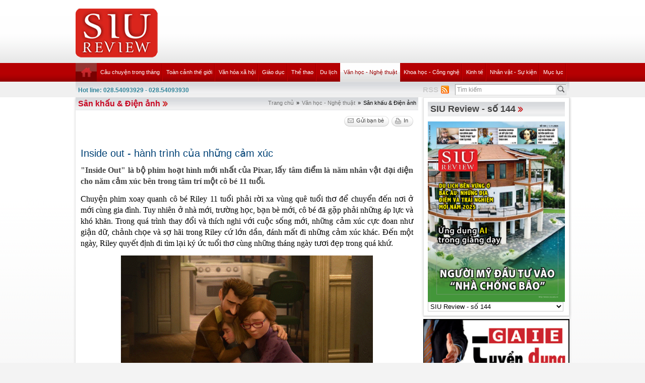

--- FILE ---
content_type: text/html; charset=utf-8
request_url: https://review.siu.edu.vn/san-khau-dien-anh/inside-out-hanh-trinh-cua-nhung-cam-xuc/334/3442
body_size: 69539
content:


<!DOCTYPE html PUBLIC "-//W3C//DTD XHTML 1.0 Transitional//EN" "http://www.w3.org/TR/xhtml1/DTD/xhtml1-transitional.dtd">

<html xmlns="http://www.w3.org/1999/xhtml">
<head id="ctl00_Head1"><title>
	Inside out - hành trình của những cảm xúc
</title><meta name="description" content="&lt;div style=&quot;text-align: justify;&quot;>&quot;Inside Out&quot; là bộ phim hoạt hình mới nhất của Pixar, lấy tâm điểm là năm nhân vật đại diện cho năm cảm xúc bên" /><meta name="keywords" content="SIU REVIEW , the thao, giao duc, the gioi phang, du lich" />
    
    <script type="text/javascript" src="https://ajax.googleapis.com/ajax/libs/jquery/1.7/jquery.min.js"></script>
    
   <!--  <script src="http://player.longtailvideo.com/jwplayer.js" type="text/javascript"></script> -->
    <script src="/Scripts/jcarousellite_1.0.1.js" type="text/javascript"></script>
    <script src="/Scripts/jquery.cycle.all.js" type="text/javascript"></script>
    <script src="/Scripts/jwplayer.js" type="text/javascript"></script>
    <script type="text/javascript" src="/Scripts/GBNews4.js"></script>
    <!--[if IE]>
	<link rel="stylesheet" type="text/css" href="../../../App_Themes/ie.css" media="all" />
	<![endif]-->
	
    <script type="text/javascript">
        var _gaq = _gaq || [];
        _gaq.push(['_setAccount', 'UA-30999372-11']);
        _gaq.push(['_trackPageview']);

        (function () {
            var ga = document.createElement('script'); ga.type = 'text/javascript'; ga.async = true;
            ga.src = ('https:' == document.location.protocol ? 'https://ssl' : 'http://www') + '.google-analytics.com/ga.js';
            var s = document.getElementsByTagName('script')[0]; s.parentNode.insertBefore(ga, s);
        })();

</script> 


   
<link href="../../../App_Themes/Default/custom.css" type="text/css" rel="stylesheet" /><link href="../../../App_Themes/Default/default.css" type="text/css" rel="stylesheet" /><link href="../../../App_Themes/Default/fixcss.css" type="text/css" rel="stylesheet" /><link href="/Telerik.Web.UI.WebResource.axd?compress=1&amp;_TSM_CombinedScripts_=%3b%3bTelerik.Web.UI%2c+Version%3d2012.1.215.40%2c+Culture%3dneutral%2c+PublicKeyToken%3d121fae78165ba3d4%3avi-VN%3ab29b07e8-2c1e-44e5-9e1b-59bb6459fb01%3a92753c09%3a45085116" type="text/css" rel="stylesheet" /></head>
<body class="canhcam">
    <form name="aspnetForm" method="post" action="./3442" id="aspnetForm">
<div>
<input type="hidden" name="ctl00_RadStyleSheetManager1_TSSM" id="ctl00_RadStyleSheetManager1_TSSM" value="" />
<input type="hidden" name="ctl00_RadScriptManager1_TSM" id="ctl00_RadScriptManager1_TSM" value="" />
<input type="hidden" name="__EVENTTARGET" id="__EVENTTARGET" value="" />
<input type="hidden" name="__EVENTARGUMENT" id="__EVENTARGUMENT" value="" />
<input type="hidden" name="__LASTFOCUS" id="__LASTFOCUS" value="" />
<input type="hidden" name="__VIEWSTATE" id="__VIEWSTATE" value="/[base64]/[base64]/[base64]/biBt4buZdCBuZ8OgeSwgUmlsZXkgcXV54bq/[base64]/[base64]/[base64]/[base64]/[base64]/[base64]" />
</div>

<script type="text/javascript">
//<![CDATA[
var theForm = document.forms['aspnetForm'];
if (!theForm) {
    theForm = document.aspnetForm;
}
function __doPostBack(eventTarget, eventArgument) {
    if (!theForm.onsubmit || (theForm.onsubmit() != false)) {
        theForm.__EVENTTARGET.value = eventTarget;
        theForm.__EVENTARGUMENT.value = eventArgument;
        theForm.submit();
    }
}
//]]>
</script>


<script src="/WebResource.axd?d=wzFDyWfRprHT_gaD9lnlKmV1SaqPeVwbAy0-EGhVqDcjpOxA51qgganhz89sIInTfKgzE4zhI-i6L3fXFlpbI5kuol2rIYOMKvjKxH0BFL81&amp;t=638286331360000000" type="text/javascript"></script>

<script language="Javascript" type="text/javascript"><!--
function ANP_goToPage(boxEl){if(boxEl!=null){var pi;if(boxEl.tagName=="SELECT"){pi=boxEl.options[boxEl.selectedIndex].value;}else{pi=boxEl.value;}location.href="3442?page="+pi+"";}}
function ANP_checkInput(bid,mv){var el=document.getElementById(bid);var r=new RegExp("^\\s*(\\d+)\\s*$");
if(r.test(el.value)){if(RegExp.$1<1||RegExp.$1>mv){alert("Page index out of range!");el.focus();el.select();return false;}
return true;}alert("Invalid page index!");el.focus();el.select();return false;}
function ANP_keydown(e,btnId){
var kcode;
if(window.event){kcode=e.keyCode;}
else if(e.which){kcode=e.which;}
var validKey=(kcode==8||kcode==46||kcode==37||kcode==39||(kcode>=48&&kcode<=57)||(kcode>=96&&kcode<=105));
if(!validKey){
if(kcode==13) document.getElementById(btnId).click();
if(e.preventDefault) e.preventDefault();else{event.returnValue=false};
}
}
--></script>
<script src="/Telerik.Web.UI.WebResource.axd?_TSM_HiddenField_=ctl00_RadScriptManager1_TSM&amp;compress=1&amp;_TSM_CombinedScripts_=%3b%3bSystem.Web.Extensions%2c+Version%3d4.0.0.0%2c+Culture%3dneutral%2c+PublicKeyToken%3d31bf3856ad364e35%3avi-VN%3ad20f15a2-81e5-4f24-80b9-9fe501a4ce09%3aea597d4b%3ab25378d2%3bTelerik.Web.UI%2c+Version%3d2012.1.215.40%2c+Culture%3dneutral%2c+PublicKeyToken%3d121fae78165ba3d4%3avi-VN%3ab29b07e8-2c1e-44e5-9e1b-59bb6459fb01%3a16e4e7cd%3a874f8ea2%3af7645509%3a24ee1bba%3a19620875%3af46195d3%3a490a9d4e%3abd8f85e4%3aed16cbdc" type="text/javascript"></script>
<script type="text/javascript">
//<![CDATA[
if (typeof(Sys) === 'undefined') throw new Error('ASP.NET Ajax client-side framework failed to load.');
//]]>
</script>

<div>

	<input type="hidden" name="__VIEWSTATEGENERATOR" id="__VIEWSTATEGENERATOR" value="2173C2F0" />
	<input type="hidden" name="__PREVIOUSPAGE" id="__PREVIOUSPAGE" value="D9lvNFaEz6DQcfWSPNHhIrQCaNv_npRysQts6P1cHuIJYgMVVf_q9QRcEk7AdI3BcNcj5JoMGuQp1OBCpZuXYtUGEIFjQ0AUE4EJ8pWXMKuqI5jfN7gkQtFcdzqq0mfsLz2BFV3MgMNvhUvrzojdYR1968cf2ak228KffYLyjQ41" />
	<input type="hidden" name="__EVENTVALIDATION" id="__EVENTVALIDATION" value="/wEdAJYB8kZkeYbNjms92TW5dfH+cq6iEysdyZC/TMGcZnoNSc5xmQX8ibC0uy+Ke0KpM7L438Deb+CyDn1Ojv/JuJaqWBnzXVGe/fVr16P9+68lro0EVExto+CVjKJMKqDLY+UfJl+vR0r7bMXn21hnFunxnXmNYYdwD/1pHYHJVRSXps9G2UapXnb9sW6ES6/Wpxg1Ur+AUxhTQXnH3ljMiJytJfWkcw0wP4FUBuAAxcS0uaL6grChjWQfNWKbYjYOiBkXxvsQH6THPASKIPv7hFY+CYeDmIwhSka0SS87ruSy7tKSc7uWyZy1EwDLFd8CAQBO+QjjQUY5aGcUrUztIC4cqGzkBvmf+pSJIcSvlUohINhK/4JVb1oDEoG2ympdy+b5NoQqPDcpXD5/0iJXsrv5d9x/m6Mcs+2kIBtwx8s5/+6G6qiAWDlM171w81F/yR/KgdqKGdGhEkQp4Lu/0ntmABFJuzhwLA8chUHf7Vdl0Yk6sf6kGUW/vXUghJhVlu6S7HOrS7qB5XEBgSKtOSvIsGO4iHO86Rm9w1c4IlcXwIUlI61uFsvyPyRH4mhsJTUv3pbzNZdeDg9fMiBcNVW5Y+n7gVsjEB5xQLglepRdFsiQFKKNJRgqtkGc3YB4vrJo4NYz6Ze0higWX8eHjpAZWqZx81xAYhXNBB7eKEfjF1iW/SQUrXAkz4em53k8kCq7GjTnNQIIzyAZtBu0Y15RJG/qM44drSqTaGvb+MB0VCqcQToZOfQ4QpJn1A8K4UsTuJDKx9kqbCQ0FJ17nybTm57F8NKJT0e8NWmDYYM14Ql3DYoMRf59vJ0jAEW9nTJQM2qR7LcOVJnyu1qIPjhdQxX76AYsZwVJsA+U3wV96aQVereoUbPBPXtA0oFMvNqFd2o/DiCdtaD8vUfz1iWMLpDT4UuNeApO9The14bJJisbNsg9SPitb4yY/Z7ySJDdRIpzHqIpOtSRsXOfYXI4M4z/TW680viMQt77qa9eNavH6NiziydK+PuHkspG60Nd8ySn2FFUP1Pv9eNygVkkv1PWGz6KhypqZbGI4D/i35nhrk0Y/VMi4hXqiKgkZFImT1AsI4sx6S3mYD3WAe2b/[base64]/Xr4NN/oAaLKv6AavZVi2Ilx31aWGdsQr8cCUgNAJG8wAELDanQjkZAAeoGTmR7WUqMG/1mrrutFg0hOIDgPGA+K+6A3XhDyXoUgi20lBVU6L2WJeSIM0JucJRM8EWQZBiEAjTSqQ+ADIS/ZbYi2/cxU2O4I15YI+iK+/[base64]/96YeOodcJLXTtnBfQQOVhKLeAfSExw8EBKSPeVM+wzk4JVz6tmysgXe2AUOfp5nzkT3PTubcHj8/KsRZ1sVVHnSQgt9vtzC1989H56HdAAbNnzwG3BVxyRc6Yeo9mzn9rxhFz2Z3E1+pZGTkGpkbAYKtPam2nkc2xr3coC7Ak2JYs3xaDIyQSYNAbulXh92qX2kiBox+MgZDE4Spyo68BdbmsIQI5vyDLzx8RqLAgMNt+iLCeRY+/pTgnNy9Hdcy0op8b2y55xmGyEt1X5GucZrFjGdVX2x3vGrkKnR+CkgOhbGJLK+A39RXsiGtsdl7x+di1GzJ0t4GImo7qdbSB01cYlGwcbXcqpk0atULLvgE5DXuf9Jta+vV5ospbDwbTuHv2JeGjKzA/skM5VZjR3R6NkBJUPnLYPRM0Ogc+1mMFVOueOa93K3Dojy311dGRMUCwwFmDsGPZutkIy2fXICk+DnNYii8UgmtPdwFKJzEfK/jV/vwMVy/P+mFiXuqiVqNAWQkBAGF6LcfGoigiKjKrJ+TR18ow9+NjmXdky4rcd3z0WwmeAvoqQ2AUEAgTOwNN7zeW02w7zgGx9TnulzNr8CO+ovZSH6Pp7gsM18rxL76LrmQ1sjlpjVsUT5EPynYgnraAnPSWzKEIJDN6Ud8Hn9CzosDjKBF6vscwSalBmTgFPaPUSZUX/sk5x2lesmxdgIPvx7os6trsTfK6P2T/3m4tWX9Nnm7VY0umts17ZlThAMJSrc7XDNqD+PH5Ic/Hi/zTi38/2yjMZwGTOriUaMVKeTKiDfC0H+TGr024YDQ/dIjaM/8/r8E49w1lY2Me735SMDLmKWAucrQ9hgTksHwMr/tQbrlq7di329k0spSvMPHIDzMQ/xRMIRjzGFD+959PPDdLLXnR+g53JMDXFJkSqddYcjwMxZUg5RIIBua4Bwn6f/8Yyl+cdGirNNztsuhMIMnumiPO/ncAa26OqUzQMpkOKBpLpQVPqJtrwP8EKWMZVSGjlYK6Va2zonufSUbXJ6HesVewg/iUgWWLHpGYdmiZY0XfSxgRNDLEblEaIYt0RDiLcbmFP8XsIE3XU5p9WvjxnlJTGGM+VXuOXZ7zcNLhYmAY/gMCo1besTY1lPGn6B7dgqFmWPAgfYAH1ugTMFxftkZ4NuWLRpKCMRib/1Gu+8Fa+UeH/AxXHJSe8NzC6C+xKVV0gUyMF1+6DDe2W89LuglUUTsEVvByMTGgKrczmyctKy6DbqXO9DSAmT9hqL03orA6ZTmyRf/WRRY10nrVPjOQy136f47O0wslAU+m3CZFrxXIWVlu0ntBV03X1f0Vz1sl6DSJjjXFDLM6L2nTWRDYd4ZvhU+3aG18zKLJueK93caRDFhWWuDBRZ4v3CJMRgdOWxUieSbkV4PUlyMoJC2gZq1S/IHUqm0bKiGIhy9xh3UuhaAXbBzSJ/yYvEjTnN6qnArkFI9KBfIuAEzikHpMQfiP2E/Bq0youZFVnbwHY=" />
</div>
    
    <script type="text/javascript">
//<![CDATA[
Sys.WebForms.PageRequestManager._initialize('ctl00$RadScriptManager1', 'aspnetForm', ['tctl00$cntMain$RightModule1$Survey1$ctl00$cntMain$RightModule1$Survey1$rdjUpdatePanel',''], [], [], 90, 'ctl00');
//]]>
</script>

    <div class="ie6">
        <!-- #header.clearfix -->
        <div id="header" class="clearfix">
            <div class="container_28">
                <div class="grid_5 alpha">
                    <h1 class="logo">
                        <a href='/vi-VN'><img src="/images/deffiles/viLogo.png" border="0" alt=""  width='163' /></a>
                    </h1>
                </div>
                <div class="grid_23 right omega">
                    <?xml version="1.0" encoding="utf-8"?>
<div id="home-slider" class="tr-ads">
</div>
                </div>
            </div>
        </div>
        <!-- /#header.clearfix -->
        <!-- #main-nav.clearfix -->
        <div class="nava-box">
            <?xml version="1.0" encoding="utf-8"?>
<div id="main-nav" class="clearfix">
  <div class="container_28">
    <ul class="mainmenu nojs">
      <li>
        <a class="" href="/vi-vn/default.aspx">
          <img src="/App_Themes/Default/images/home.png" alt="home" />
        </a>
      </li>
      <li>
        <a class="topItem" target="_self" href="/cau-chuyen-trong-thang/240">Câu chuyện trong tháng</a>
      </li>
      <li>
        <a class="topItem" target="_self" href="/toan-canh-the-gioi/241">Toàn cảnh thế giới</a>
        <ul class="submenu cf">
          <li>
            <a class="topItem" target="_self" href="/toan-canh-the-gioi/332">Toàn cảnh thế giới</a>
          </li>
          <li>
            <a class="topItem" target="_self" href="/toan-canh-viet-nam/331">Toàn cảnh Việt Nam</a>
          </li>
        </ul>
      </li>
      <li>
        <a class="topItem" target="_self" href="/van-hoa-xa-hoi/242">Văn hóa xã hội</a>
        <ul class="submenu cf">
          <li>
            <a class="topItem" target="_self" href="/sac-dep/453">Sắc đẹp</a>
          </li>
          <li>
            <a class="topItem" target="_self" href="/suc-khoe-thuc-pham/329">Sức khỏe - Thực phẩm</a>
          </li>
          <li>
            <a class="topItem" target="_self" href="/thoi-trang/327">Thời trang</a>
          </li>
        </ul>
      </li>
      <li>
        <a class="topItem" target="_self" href="/giao-duc/243">Giáo dục</a>
        <ul class="submenu cf">
          <li>
            <a class="topItem" target="_self" href="/giao-duc-tieu-hoc/271">Giáo dục tiểu học</a>
          </li>
          <li>
            <a class="topItem" target="_self" href="/giao-duc-trung-hoc/270">Giáo dục trung học</a>
          </li>
          <li>
            <a class="topItem" target="_self" href="/giao-duc-dai-hoc/269">Giáo dục đại học</a>
          </li>
          <li>
            <a class="topItem" target="_self" href="/giao-duc/468">Giáo dục</a>
          </li>
          <li>
            <a class="topItem" target="_self" href="/giao-duc-tich-hop-theo-chu-de/467">Giáo dục tích hợp theo chủ đề</a>
          </li>
        </ul>
      </li>
      <li>
        <a class="topItem" target="_self" href="/the-thao/252">Thể thao</a>
        <ul class="submenu cf">
          <li>
            <a class="topItem" target="_self" href="/ngoi-sao-the-thao/254">Ngôi sao thể thao</a>
          </li>
          <li>
            <a class="topItem" target="_self" href="/su-kien-the-thao/253">Sự kiện thể thao</a>
          </li>
        </ul>
      </li>
      <li>
        <a class="topItem" target="_self" href="/du-lich/244">Du lịch</a>
        <ul class="submenu cf">
          <li>
            <a class="topItem" target="_self" href="/diem-den-du-lich/343">Điểm đến du lịch</a>
          </li>
          <li>
            <a class="topItem" target="_self" href="/di-san/266">Di sản</a>
          </li>
        </ul>
      </li>
      <li>
        <a class="&#xA;              topItem  active&#xA;            " target="_self" href="/van-hoc-nghe-thuat/245">Văn học - Nghệ thuật</a>
        <ul class="submenu cf">
          <li>
            <a class="topItem" target="_self" href="/my-thuat-kien-truc/333">Mỹ thuật (kiến trúc)</a>
          </li>
          <li>
            <a class="&#xA;              topItem  active&#xA;            " target="_self" href="/san-khau-dien-anh/334">Sân khấu &amp; Điện ảnh</a>
          </li>
          <li>
            <a class="topItem" target="_self" href="/am-nhac/335">Âm nhạc</a>
          </li>
          <li>
            <a class="topItem" target="_self" href="/truyen-ngan/336">Truyện ngắn</a>
          </li>
          <li>
            <a class="topItem" target="_self" href="/but-ky/466">Bút ký</a>
          </li>
        </ul>
      </li>
      <li>
        <a class="topItem" target="_self" href="/khoa-hoc-cong-nghe/246">Khoa học - Công nghệ</a>
        <ul class="submenu cf">
          <li>
            <a class="topItem" target="_self" href="/hi-tech/349">Hi-Tech</a>
          </li>
          <li>
            <a class="topItem" target="_self" href="/khoa-hoc-cong-nghe-viet-nam/338">Khoa học &amp; Công nghệ Việt Nam</a>
          </li>
          <li>
            <a class="topItem" target="_self" href="/khoa-hoc-cong-nghe-the-gioi/337">Khoa học &amp; Công nghệ thế giới</a>
          </li>
        </ul>
      </li>
      <li>
        <a class="topItem" target="_self" href="/kinh-te/247">Kinh tế</a>
        <ul class="submenu cf">
          <li>
            <a class="topItem" target="_self" href="/chung-khoan-bat-dong-san/341">Chứng khoán – Bất động sản</a>
          </li>
          <li>
            <a class="topItem" target="_self" href="/tai-chinh-thuong-mai/340">Tài chính - Thương mại</a>
          </li>
          <li>
            <a class="topItem" target="_self" href="/nhung-van-de-kinh-te/339">Những vấn đề kinh tế</a>
          </li>
        </ul>
      </li>
      <li>
        <a class="topItem" target="_self" href="/nhan-vat-su-kien/248">Nhân vật - Sự kiện</a>
      </li>
      <li class="lastli">
        <a class="topItem" target="_self" href="/muc-luc/330">Mục lục</a>
      </li>
    </ul>
    <div class="clear">
    </div>
  </div>
</div>
            <!-- /#main-nav.clearfix -->
            <div class="bottom-nav clearfix">
                <div id="subnava-content">
                </div>
                 <div class="container_28">
                    <div id="ctl00_LiteSearch1_pnlSearch" class="hotline-wrap" onkeypress="javascript:return WebForm_FireDefaultButton(event, &#39;ctl00_LiteSearch1_btSearch&#39;)">
	
    <span style="color: #31859b;"><strong>Hot line: 028.54093929 - 028.54093930</strong></span>
    <div class="right text-right" style="margin-top: -4px; *margin-top: -20px; padding: 0px">
       
           
        <div class="search-box right">
            <input name="ctl00$LiteSearch1$txtKeyword" type="text" value="Tìm kiếm" id="txtKeyword" class="s-input" onblur="if (this.value==&#39;&#39;) this.value=&#39;Tìm kiếm&#39;;" onfocus="if (this.value==&#39;Tìm kiếm&#39;) this.value=&#39;&#39;;" />
            <input type="submit" name="ctl00$LiteSearch1$btSearch" value="Tìm" id="ctl00_LiteSearch1_btSearch" class="s-button" />
               
        </div>

        <div class="right">
            <a id="ctl00_LiteSearch1_hplRSS" href="/vi-VN/rss"><span class="span-rss">RSS</span></a>
            <input type="image" name="ctl00$LiteSearch1$lnkRss" id="ctl00_LiteSearch1_lnkRss" class="rss-btn" src="/App_Themes/Default/images/rss.png" onclick="javascript:WebForm_DoPostBackWithOptions(new WebForm_PostBackOptions(&quot;ctl00$LiteSearch1$lnkRss&quot;, &quot;&quot;, false, &quot;&quot;, &quot;/vi-VN/rss&quot;, false, false))" style="border-width:0px;" />
        </div>
        <?xml version="1.0" encoding="utf-8"?>
<div class="right support">
  <ul>
  </ul>
</div>

<script type="text/javascript">
    $(document).ready(function () {
        var supportItem = $(".support-item");
        supportItem.each(function () {
            $(this).attr('src', $(this).attr('data-original'));
        })
    })
</script>
    </div>
    <div class="clear">
    </div>
    

</div>

                </div>
            </div>
            <div class="clearfix">
               
            </div>
        </div>
        <!-- #main-content.clearfix -->
        
	<!-- #main-content.clearfix -->
		<div id="main-content" class="clearfix">
			<div class="container_28">
				<div class="news-detail">
					<!-- .left-col -->
					<div class="left-col">
					
						<!--BEGIN BREADCRUM-->
						<div class="breadcrum">
							 <a href='/vi-VN' title='Trang chủ'>Trang chủ</a><span class='separate'>»</span><a href='/van-hoc-nghe-thuat/245' title='Văn học - Nghệ thuật'>Văn học - Nghệ thuật</a><span class='separate'>»</span><span class='active'>Sân khấu & Điện ảnh</span>
						</div>
						<!--END BREADCRUM-->
						<h3 class='mod-title '><a href='/san-khau-dien-anh/334'>Sân khấu & Điện ảnh</a></h3>
						 

    <!--BEGIN UTILITIES BAR-->
    <div id="ctl00_cntMain_ctl00_pnlUtiBar" class="utilities-bar right">
	
        <ul class="cf">
            <li id="ctl00_cntMain_ctl00_topshare" class="topshare">
                <div class="addthis_toolbox addthis_default_style addthis_32rx32_style">
                    <a class="addthis_button_facebook face-top"></a><a class="addthis_button_twitthis twitthis">
                    </a>
                </div>
            </li>
            <li id="ctl00_cntMain_ctl00_SendToFriend">
                <a id="ctl00_cntMain_ctl00_lnkSendToFriend" class="sendtofriend" onclick="javascript:ShowSendToFriendForm(&#39;/sendtofriend/zone/inside-out-hanh-trinh-cua-nhung-cam-xuc/334/3442&#39;)"><span>Gửi bạn bè</span></a></li>
            <li id="ctl00_cntMain_ctl00_Print">
                <a id="ctl00_cntMain_ctl00_lnkPrint" class="print" href="/print/zone/inside-out-hanh-trinh-cua-nhung-cam-xuc/334/3442" target="_blank"><span id="ctl00_cntMain_ctl00_Label1">In</span></a></li>
        </ul>
    
</div>
    <div class="clear">
    </div>
    <div class="news-detail-content">
        <h2 class="newsdt-title">
            Inside out - hành trình của những cảm xúc</h2>
        <span class="post-date">
            </span>
        <div class="fullcontent">
            <p class="desc">"Inside Out" là bộ phim hoạt hình mới nhất của Pixar, lấy tâm điểm là năm nhân vật đại diện cho năm cảm xúc bên trong tâm trí một cô bé 11 tuổi.</p>
<p>Chuyện phim xoay quanh cô bé Riley 11 tuổi phải rời xa vùng quê tuổi thơ để chuyển đến nơi ở mới cùng gia đình. Tuy nhiên ở nhà mới, trường học, bạn bè mới, cô bé đã gặp phải những áp lực và khó khăn. Trong quá trình thay đổi và thích nghi với cuộc sống mới, những cảm xúc cực đoan như giận dữ, chảnh chọe và sợ hãi trong Riley cứ lớn dần, đánh mất đi những cảm xúc khác. Đến một ngày, Riley quyết định đi tìm lại ký ức tuổi thơ cùng những tháng ngày tươi đẹp trong quá khứ.</p>
<p class="img"><img src="/Upload/Siu34/inside-out-1.gif" style="max-width:500px;"><br><br><span>Tình cảm gia đình được nhắc đến thường xuyên trong phim - Ảnh: www.businessinsider.com</span></p>
<p>Inside Out là dự án phim có kinh phí sản xuất 91 triệu USD được thực hiện trong 5 năm bởi đạo diễn Pete Docter cùng người cộng sự là nhà làm phim Ronnie del Carmen. Pete Docter cùng Ronnie del Carmen và các cộng sự đã chọn ra 27 cảm xúc phổ biến nhất của con người và từ đó lọc ra tiếp 5 cảm xúc tiêu biểu - vui vẻ, buồn bã, chảnh chọe, giận dữ, sợ hãi. </p>
<p class="img"><img src="/Upload/Siu34/inside-out-2.jpg" style="max-width:500px;"><br><br><span>5 nhân vật đại diện cho 5 cảm xúc trong phim Inside Out - Ảnh: www.forbes.com</span></p>
<p>Trong phim, Riley chịu sự chi phối của 5 cảm xúc - Joy (Vui Vẻ), Sadness (Buồn Bã), Disgust (Chảnh Chọe), Anger (Giận Dữ) và Fear (Sợ Hãi). 5 cảm xúc này được nhân cách hóa trở thành những nhân vật sống động, và cùng nhau chung sống dưới một "mái nhà" - đó là tâm trí của Riley. Những xáo trộn trong cuộc sống khiến tâm trí Riley cũng trở nên "náo loạn". Đó là khi bộ sậu cảm xúc phải ra tay để giúp Riley cân bằng trở lại, lạc quan vượt qua giai đoạn khó khăn. </p>
<p>Bộ phim thu hút không chỉ các em nhỏ mà cả những khán giả trưởng thành bởi đằng sau hình ảnh rực rỡ, dễ thương còn mang đến thông điệp giá trị. Với Inside Out là câu chuyện về sự trưởng thành, về niềm vui và nỗi buồn. Có những khoảnh khắc sẽ bị lãng quên theo năm tháng, cũng có những kỷ niệm, dù tràn đầy nước mắt hay ngập trong tiếng cười vẫn ở bên ta mãi mãi. Ai rồi cũng phải lớn lên, tiếp nhận những ký ức mới để đến một ngày, những kỷ niệm cũ tràn về đem theo sự bồi hồi. Hành trình đi đến hạnh phúc luôn trải qua khó khăn, buồn phiền và nước mắt. Chỉ khi sống đúng với cảm xúc của chính mình, mỗi người sau đó mới có thể tìm thấy được nụ cười rạng rỡ nhất. </p>
<p>Với những cảm xúc đã đem tới cho người xem, Inside Out trở thành ứng viên sáng giá cho danh hiệu "Phim hoạt hình hay nhất" của mùa Oscar năm 2016, thậm chí còn có thể lọt vào danh sách đề cử "Phim hay nhất" như hai người "anh em" là Up và Toy Story 3 đã làm được vào các năm 2010 và 2011.    </p>
<p>Pixar là hãng phim nổi tiếng được sáng lập từ năm 1986 đã cho ra đời nhiều tác phẩm chinh phục đông đảo khán giả như: Đi tìm Nemo, Vút bay, Câu chuyện đồ chơi, Wall-E…</p>
<p class="right"><span><strong>An Nguyễn </strong></span><br>
<em>(Tổng hợp)</em></p>
        </div>
        <div class="bottom-utilities">
            <a id="ctl00_cntMain_ctl00_linkFeedback" class="feedback" onclick="javascript:ShowFeedbackForm(&#39;/feedback/inside-out-hanh-trinh-cua-nhung-cam-xuc/3499&#39;)"><span id="ctl00_cntMain_ctl00_Label4">Phản hồi</span></a>
            <!--BEGIN UTILITIES BAR-->
            <div id="ctl00_cntMain_ctl00_pnlBottomUtilities" class="utilities-bar">
	
                <ul class="cf">
                    <li id="ctl00_cntMain_ctl00_google" class="left google">
                        <a class='addthis_button_google_plusone left' g:plusone:size='medium'></a>
                    </li>
                    <li id="ctl00_cntMain_ctl00_facebook" class="left">
                         <a class='addthis_button_facebook_like'></a>
                    </li>
                    <li id="ctl00_cntMain_ctl00_liBottomSendToFriend">
                        <a id="ctl00_cntMain_ctl00_lnkBottomSendToFriend" class="sendtofriend" onclick="javascript:ShowSendToFriendForm(&#39;/sendtofriend/zone/inside-out-hanh-trinh-cua-nhung-cam-xuc/334/3442&#39;)"><span id="ctl00_cntMain_ctl00_Label2">Gửi bạn bè</span></a></li>
                    <li id="ctl00_cntMain_ctl00_liBottomPrint">
                        <a id="ctl00_cntMain_ctl00_lnkBottomPrint" class="print" href="/print/zone/inside-out-hanh-trinh-cua-nhung-cam-xuc/334/3442" target="_blank"><span id="ctl00_cntMain_ctl00_Label3">In</span></a></li>
                </ul>
            
</div>
            <div class="clear">
            </div>
        </div>
        <?xml version="1.0" encoding="utf-8"?>
<div class="other-news">
  <h4>Các tin khác</h4>
  <ul>
    <li>
      <a target="_self" href="/san-khau-dien-anh/taylor-swift-thong-tri-phong-ve-khi-showgirl-thu-ve-46-trieu-usd-toan-cau/334/10426" title="Taylor Swift thống trị phòng vé khi “Showgirl” thu về 46 triệu USD toàn cầu">Taylor Swift thống trị phòng vé khi “Showgirl” thu về 46 triệu USD toàn cầu</a>
      <span class="post-date post-date-inline"></span>
    </li>
    <li>
      <a target="_self" href="/san-khau-dien-anh/222-a-ghost-story-cong-bo-danh-sach-dien-vien/334/10382" title="“2:22 - A Ghost Story” công bố danh sách diễn viên">“2:22 - A Ghost Story” công bố danh sách diễn viên</a>
      <span class="post-date post-date-inline"></span>
    </li>
    <li>
      <a target="_self" href="/san-khau-dien-anh/f1-soan-ngoi-napoleon-tro-thanh-phim-dat-khach-nhat-cua-apple/334/10375" title="“F1” soán ngôi “Napoleon”, trở thành phim đắt khách nhất của Apple">“F1” soán ngôi “Napoleon”, trở thành phim đắt khách nhất của Apple</a>
      <span class="post-date post-date-inline"></span>
    </li>
    <li>
      <a target="_self" href="/san-khau-dien-anh/tom-holland-spider-man-4-se-nhu-luong-gio-moi-sau-khi-covid-19-buoc-phan-phim-truoc-phai-quay-hoan-toan-trong-studio/334/10372" title="Tom Holland: “Spider-Man 4” sẽ như luồng gió mới sau khi Covid-19 buộc phần phim trước phải quay hoàn toàn trong studio">Tom Holland: “Spider-Man 4” sẽ như luồng gió mới sau khi Covid-19 buộc phần phim trước phải quay hoàn toàn trong studio</a>
      <span class="post-date post-date-inline"></span>
    </li>
    <li>
      <a target="_self" href="/san-khau-dien-anh/bo-phim-iran-it-was-just-an-accident-thang-giai-canh-co-vang-tai-cannes/334/10186" title="Bộ phim Iran “It Was Just an Accident” thắng giải Cành cọ Vàng tại Cannes">Bộ phim Iran “It Was Just an Accident” thắng giải Cành cọ Vàng tại Cannes</a>
      <span class="post-date post-date-inline"></span>
    </li>
    <li>
      <a target="_self" href="/san-khau-dien-anh/bach-tuyet-mo-man-am-dam-khong-nhu-ky-vong/334/10183" title="&quot;Bạch Tuyết&quot; mở màn ảm đạm, không như kỳ vọng">"Bạch Tuyết" mở màn ảm đạm, không như kỳ vọng</a>
      <span class="post-date post-date-inline"></span>
    </li>
    <li>
      <a target="_self" href="/san-khau-dien-anh/nhin-the-gioi-qua-doi-mat-meo-cung-bo-phim-hoat-hinh-dat-giai-oscar-2025-flow/334/10168" title="Nhìn thế giới qua đôi mắt mèo cùng bộ phim hoạt hình đạt giải Oscar 2025 “Flow”">Nhìn thế giới qua đôi mắt mèo cùng bộ phim hoạt hình đạt giải Oscar 2025 “Flow”</a>
      <span class="post-date post-date-inline"></span>
    </li>
    <li>
      <a target="_self" href="/san-khau-dien-anh/arnold-schwarzenegger-dang-quay-mot-bo-phim-voi-vai-ong-gia-noel/334/10115" title="Arnold Schwarzenegger đang quay một bộ phim với vai ông già Noel">Arnold Schwarzenegger đang quay một bộ phim với vai ông già Noel</a>
      <span class="post-date post-date-inline"></span>
    </li>
  </ul>
  <div class="clear">
  </div>
</div>



        
<!-- AspNetPager 7.3.2  Copyright:2003-2010 BoYang Computer Co., Ltd. (http://en.webdiyer.com) -->
<div id="ctl00_cntMain_ctl00_pgrPager_pgrPager" class="pages" style="text-align:right;">
<span class="page-curr" style="margin-right:5px;">[1]</span><a href="3442?page=2" class="page-button" style="margin-right:5px;">2</a><a href="3442?page=3" class="page-button" style="margin-right:5px;">3</a><a href="3442?page=4" class="page-button" style="margin-right:5px;">4</a><a href="3442?page=5" class="page-button" style="margin-right:5px;">5</a><a href="3442?page=6" class="page-button" style="margin-right:5px;">6</a><a href="3442?page=7" class="page-button" style="margin-right:5px;">7</a><a href="3442?page=8" class="page-button" style="margin-right:5px;">8</a><a href="3442?page=9" class="page-button" style="margin-right:5px;">9</a><a href="3442?page=10" class="page-button" style="margin-right:5px;">10</a><a class="pagemore" href="3442?page=11" style="margin-right:5px;">...</a><a href="3442?page=20" class="page-button" style="margin-right:5px;">20</a>&nbsp;&nbsp;<input type="text" value="1" class="page-textbox" name="ctl00$cntMain$ctl00$pgrPager$pgrPager_input" id="ctl00$cntMain$ctl00$pgrPager$pgrPager_input" onkeydown="ANP_keydown(event,&#39;ctl00$cntMain$ctl00$pgrPager$pgrPager_btn&#39;);" style="width:30px;" /><input type="button" value="go" name="ctl00$cntMain$ctl00$pgrPager$pgrPager" id="ctl00$cntMain$ctl00$pgrPager$pgrPager_btn" class="page-submit" onclick="if(ANP_checkInput(&#39;ctl00$cntMain$ctl00$pgrPager$pgrPager_input&#39;,20)){ANP_goToPage(document.getElementById(&#39;ctl00$cntMain$ctl00$pgrPager$pgrPager_input&#39;));};return false;" />
</div>
<!-- AspNetPager 7.3.2  Copyright:2003-2010 BoYang Computer Co., Ltd. (http://en.webdiyer.com) -->



        <div class="clear">
        </div>
    </div>
    <!-- AddThis Button BEGIN -->
    <script type="text/javascript" src="http://s7.addthis.com/js/250/addthis_widget.js#pubid=xa-4fc4a2e94630aa54"></script>
    <!-- AddThis Button END -->

<div id="ctl00_cntMain_ctl00_RadWindowManager1" style="display:none;">
	<!-- 2012.1.215.40 --><div id="ctl00_cntMain_ctl00_rdwSendToFriend" style="display:none;">
		<div id="ctl00_cntMain_ctl00_rdwSendToFriend_C">

		</div><input id="ctl00_cntMain_ctl00_rdwSendToFriend_ClientState" name="ctl00_cntMain_ctl00_rdwSendToFriend_ClientState" type="hidden" />
	</div><div id="ctl00_cntMain_ctl00_rdwFeedback" style="display:none;">
		<div id="ctl00_cntMain_ctl00_rdwFeedback_C">

		</div><input id="ctl00_cntMain_ctl00_rdwFeedback_ClientState" name="ctl00_cntMain_ctl00_rdwFeedback_ClientState" type="hidden" />
	</div><div id="ctl00_cntMain_ctl00_RadWindowManager1_alerttemplate" style="display:none;">
		<div class="rwDialogPopup radalert">			
			<div class="rwDialogText">
			{1}				
			</div>
			
			<div>
				<a  onclick="$find('{0}').close(true);"
				class="rwPopupButton" href="javascript:void(0);">
					<span class="rwOuterSpan">
						<span class="rwInnerSpan">##LOC[OK]##</span>
					</span>
				</a>				
			</div>
		</div>
		</div><div id="ctl00_cntMain_ctl00_RadWindowManager1_prompttemplate" style="display:none;">
		 <div class="rwDialogPopup radprompt">			
			    <div class="rwDialogText">
			    {1}				
			    </div>		
			    <div>
				    <script type="text/javascript">
				    function RadWindowprompt_detectenter(id, ev, input)
				    {							
					    if (!ev) ev = window.event;                
					    if (ev.keyCode == 13)
					    {															        
					        var but = input.parentNode.parentNode.getElementsByTagName("A")[0];					        
					        if (but)
						    {							
							    if (but.click) but.click();
							    else if (but.onclick)
							    {
							        but.focus(); var click = but.onclick; but.onclick = null; if (click) click.call(but);							 
							    }
						    }
					       return false;
					    } 
					    else return true;
				    }	 
				    </script>
				    <input title="Enter Value" onkeydown="return RadWindowprompt_detectenter('{0}', event, this);" type="text"  class="rwDialogInput" value="{2}" />
			    </div>
			    <div>
				    <a onclick="$find('{0}').close(this.parentNode.parentNode.getElementsByTagName('input')[0].value);"				
					    class="rwPopupButton" href="javascript:void(0);" ><span class="rwOuterSpan"><span class="rwInnerSpan">##LOC[OK]##</span></span></a>
				    <a onclick="$find('{0}').close(null);" class="rwPopupButton"  href="javascript:void(0);"><span class="rwOuterSpan"><span class="rwInnerSpan">##LOC[Cancel]##</span></span></a>
			    </div>
		    </div>				       
		</div><div id="ctl00_cntMain_ctl00_RadWindowManager1_confirmtemplate" style="display:none;">
		<div class="rwDialogPopup radconfirm">			
			<div class="rwDialogText">
			{1}				
			</div>						
			<div>
				<a onclick="$find('{0}').close(true);"  class="rwPopupButton" href="javascript:void(0);" ><span class="rwOuterSpan"><span class="rwInnerSpan">##LOC[OK]##</span></span></a>
				<a onclick="$find('{0}').close(false);" class="rwPopupButton"  href="javascript:void(0);"><span class="rwOuterSpan"><span class="rwInnerSpan">##LOC[Cancel]##</span></span></a>
			</div>
		</div>		
		</div><input id="ctl00_cntMain_ctl00_RadWindowManager1_ClientState" name="ctl00_cntMain_ctl00_RadWindowManager1_ClientState" type="hidden" />
</div>

						
					
					</div>
					<!-- /.left-col -->
					   
<!-- .right-col -->
<div class="right-col">
    
   <div id="ctl00_cntMain_RightModule1_MagazineRight1_pnlMaRi">
	
    <div class="rmod">
        <div class="box-sd">
            <h3 class="mod-title">
                <a>
                    <span id="ctl00_cntMain_RightModule1_MagazineRight1_lblTitle">SIU Review - số 144</span>
                    </a>
            </h3>
            <input type="image" name="ctl00$cntMain$RightModule1$MagazineRight1$btnImage" id="ctl00_cntMain_RightModule1_MagazineRight1_btnImage" src="/images/magazines/161/161/bia-144.jpg" onclick="javascript:WebForm_DoPostBackWithOptions(new WebForm_PostBackOptions(&quot;ctl00$cntMain$RightModule1$MagazineRight1$btnImage&quot;, &quot;&quot;, false, &quot;&quot;, &quot;/magazine/siu-review-so-144/161&quot;, false, false))" style="width:272px;border-width:0px;" />
            
            <select name="ctl00$cntMain$RightModule1$MagazineRight1$ddlMagazine" onchange="javascript:setTimeout(&#39;__doPostBack(\&#39;ctl00$cntMain$RightModule1$MagazineRight1$ddlMagazine\&#39;,\&#39;\&#39;)&#39;, 0)" id="ctl00_cntMain_RightModule1_MagazineRight1_ddlMagazine" class="press-select">
		<option selected="selected" value="161">SIU Review - số 144</option>
		<option value="160">SIU Review - số 143</option>
		<option value="159">SIU Review - số 142</option>
		<option value="158">SIU Review - số 141</option>
		<option value="157">SIU Review - số 140</option>
		<option value="156">SIU Review - số 139</option>
		<option value="155">SIU Review - số 138</option>
		<option value="154">SIU Review - số 137</option>
		<option value="153">SIU Review - số 136</option>
		<option value="152">SIU Review - số 135</option>
		<option value="151">SIU Review - số 134</option>
		<option value="150">SIU Review - số 133</option>
		<option value="149">SIU Review - số 132</option>
		<option value="148">SIU Review - số 131</option>
		<option value="147">SIU Review - số 130</option>
		<option value="146">SIU Review - số 129</option>
		<option value="145">SIU Review - số 128</option>
		<option value="144">SIU Review - số 127</option>
		<option value="143">SIU Review - số 126</option>
		<option value="142">SIU Review - số 125</option>
		<option value="141">SIU Review - số 124</option>
		<option value="140">SIU Review - số 123</option>
		<option value="139">SIU Review - số 122</option>
		<option value="138">SIU Review - số 121</option>
		<option value="137">SIU Review - số 120</option>
		<option value="136">SIU Review - số 119</option>
		<option value="135">SIU Review - số 118</option>
		<option value="134">SIU Review - số 117</option>
		<option value="133">SIU Review - số 116</option>
		<option value="132">SIU Review - số 115</option>
		<option value="131">SIU Review - số 114</option>
		<option value="130">SIU Review - số 113</option>
		<option value="129">SIU Review - số 112</option>
		<option value="128">SIU Review - số 111</option>
		<option value="127">SIU Review - số 110</option>
		<option value="126">SIU Review - số 109</option>
		<option value="125">SIU Review - số 108</option>
		<option value="124">SIU Review - số 107</option>
		<option value="123">SIU Review - số 106</option>
		<option value="122">SIU Review - số 105</option>
		<option value="121">SIU Review - số 104</option>
		<option value="120">SIU Review - số 103</option>
		<option value="119">SIU Review - số 102</option>
		<option value="118">SIU Review - số 101</option>
		<option value="117">SIU Review - số 100</option>
		<option value="116">SIU Review - số 99</option>
		<option value="115">SIU Review - số 98</option>
		<option value="114">SIU Review - số 97</option>
		<option value="113">SIU Review - số 96</option>
		<option value="112">SIU Review - số 95</option>
		<option value="111">SIU Review - số 94</option>
		<option value="110">SIU Review - số 93</option>
		<option value="109">SIU Review - số 92</option>
		<option value="108">SIU Review - số 91</option>
		<option value="107">SIU Review - số 90</option>
		<option value="106">SIU Review - số 89</option>
		<option value="105">SIU Review - số 88</option>
		<option value="104">SIU Review - số 87</option>
		<option value="103">SIU Review - số 86</option>
		<option value="102">SIU Review - số 85</option>
		<option value="101">SIU Review - số 84</option>
		<option value="100">SIU Review - số 83</option>
		<option value="99">SIU Review - số 82</option>
		<option value="98">SIU Review - số 81</option>
		<option value="97">SIU Review - số 80</option>
		<option value="96">SIU Review - số 79</option>
		<option value="95">SIU Review - số 78</option>
		<option value="94">SIU Review - số 77</option>
		<option value="93">SIU Review - số 76</option>
		<option value="92">SIU Review - số 75</option>
		<option value="91">SIU Review - số 74</option>
		<option value="90">SIU Review - số 73</option>
		<option value="89">SIU Review - số 72</option>
		<option value="88">SIU Review - số 71</option>
		<option value="87">SIU Review - số 70</option>
		<option value="86">SIU Review - số 69</option>
		<option value="85">SIU Review - số 68</option>
		<option value="84">SIU Review - số 67</option>
		<option value="83">SIU Review - số 66</option>
		<option value="82">SIU Review - số 65</option>
		<option value="81">SIU Review - số 64</option>
		<option value="80">SIU Review - số 63</option>
		<option value="79">SIU Review - số 62</option>
		<option value="78">SIU Review - số 61</option>
		<option value="77">SIU Review - số 60</option>
		<option value="76">SIU Review - số 59</option>
		<option value="75">SIU Review - số 58</option>
		<option value="74">SIU Review - số 57</option>
		<option value="73">SIU Review - số 56</option>
		<option value="72">SIU Review - số 55</option>
		<option value="71">SIU Review - số 54</option>
		<option value="70">SIU Review - số 53</option>
		<option value="69">SIU Review - số 52</option>
		<option value="68">SIU Review - số 51</option>
		<option value="67">SIU Review - số 50</option>
		<option value="66">SIU Review - số 49</option>
		<option value="65">SIU Review - số 48</option>
		<option value="64">SIU Review - số 47</option>
		<option value="63">SIU Review - số 46</option>
		<option value="62">SIU Review - số 45</option>
		<option value="61">SIU Review - số 44</option>
		<option value="60">SIU Review - số 43</option>
		<option value="59">SIU Review - số 42</option>
		<option value="58">SIU Review - số 41</option>
		<option value="57">SIU Review - số 40</option>
		<option value="56">SIU Review - số 39</option>
		<option value="55">SIU Review - số 38</option>
		<option value="54">SIU Review - số 37</option>
		<option value="53">SIU Review - số 36</option>
		<option value="52">SIU Review - số 35</option>
		<option value="51">SIU Review - số 34</option>
		<option value="50">SIU Review - số 33</option>
		<option value="49">SIU Review - số 32</option>
		<option value="48">SIU Review - số 31</option>
		<option value="47">SIU Review - số 30</option>
		<option value="46">SIU Review - số 29</option>
		<option value="45">SIU Review - số 28</option>
		<option value="44">SIU Review - số 27</option>
		<option value="43">SIU Review - số 26</option>
		<option value="42">SIU Review - số 25</option>
		<option value="41">SIU Review - số 24</option>
		<option value="40">SIU Review - số 23</option>
		<option value="39">SIU Review - số 22</option>
		<option value="38">SIU Review - số 21</option>
		<option value="37">SIU Review - số 20</option>
		<option value="36">SIU Review - số 19</option>
		<option value="35">SIU Review - số 18</option>
		<option value="34">SIU Review - số 17</option>
		<option value="33">SIU Review - số 16</option>
		<option value="32">SIU Review - số 15</option>
		<option value="31">SIU Review - số 14</option>
		<option value="28">SIU Review - số 13</option>
		<option value="27">SIU Review - số 12</option>
		<option value="26">SIU Review - số 11</option>
		<option value="25">SIU Review - số 10</option>
		<option value="24">SIU Review - số 9</option>
		<option value="23">SIU Review - số 8</option>
		<option value="22">SIU Review - số 7</option>
		<option value="21">SIU Review - số 6</option>
		<option value="20">SIU Review - số 5</option>
		<option value="19">SIU Review - số 4</option>
		<option value="18">SIU Review - số 3</option>
		<option value="17">SIU  Review - số 2</option>
		<option value="8">SIU Review - số 1</option>

	</select>
        </div>
    </div>

</div>

    
<script type="text/javascript">
    $(document).ready(function () {

        $(".videoItem a.figure2").click(function () {
            var src = $(this).attr("rel");
            var image = $(this).attr('rev');
            setvideo(src, image);
          
        });
        function setvideo(src, image) {
            jwplayer('mediaPlayer').setup({
                flashplayer: '/images/player.swf',
                file: src,
                image: image,
                height: 395,
                width: 415,
                controlbar: "bottom"
            });
        }


    });
</script>
<?xml version="1.0" encoding="utf-8"?>
<div class="rmod">
  <div id="homemediaPlayer">
  </div>
  <ul class="video-lst video-home-list">
  </ul>
</div>
     
<script type="text/javascript">
    function SetUniqueRadioButton(nameregex, current, text) {
        re = new RegExp(nameregex);
        for (i = 0; i < document.forms[0].elements.length; i++) {
            elm = document.forms[0].elements[i];
            if (elm.type == 'radio') {
                if (re.test(elm.name)) {
                    elm.checked = false;
                    textbox = document.getElementById(elm.id.replace("rdbOption", "txtTextbox"));
                    if (textbox != null)
                        textbox.className = 'textboxsurvey';
                }
            }
        }
        document.getElementById(current).checked = true;
        textbox = document.getElementById(text);
        if (textbox != null) {
            textbox.focus();
            textbox.className = 'textboxwarning';
        }
    }
    $(document).ready(function () {
        $(".survey .selecteditem:first").css("border-top", "none");
    });
    window.onload = function () {
        Sys.WebForms.PageRequestManager.getInstance().add_endRequest(EndRequestHandler);

        function EndRequestHandler() {
            $(".survey .selecteditem:first").css("border-top", "none");
        };
    };
</script>
<style type="text/css">
    .surveynote
    {
        display: none;
    }
    .surveywarning
    {
        display: inline;
        color: #FF0000;
        font-weight: bold;
    }
    .textboxsurvey
    {
        border: 1px solid #E0E0E0;
        height: 17px;
    }
    .textboxwarning
    {
        border: 1px solid #FF0000;
        height: 17px;
    }
    .survey table td
    {
        padding: 3px 0px;
    }
</style>
<div id="ctl00_cntMain_RightModule1_Survey1_RadAjaxLoadingPanel1" style="display:none;background-color:#E0E0E0;">
	
    <img src='/WebResource.axd?d=0DUAihnwwwvERE4D7RbszWu-MC_1P5Jh8A0HtSQG9-uCemuGluiLZU11VgS8P1Tu41lBSnjlqXGpCeULPm3B8V2wmzn0tc9HWTUhBbgn7gSFOTpKXxcTbwJL1vDSIkdxE-QlTLSWmJoAp3WDNYIkeyIAUIHrw645lSArENz8TWI1&amp;t=634814683660000000'
        alt="Loading..." style="border: 0;"></img>

</div>
<div id="ctl00_cntMain_RightModule1_Survey1_ctl00_cntMain_RightModule1_Survey1_rdjUpdatePanel">
	<div id="ctl00_cntMain_RightModule1_Survey1_rdjUpdate">
		
    

	</div>
</div>

    <?xml version="1.0" encoding="utf-8"?>
<div class="rmod"><a href='/Ad/thong-tin-tuyen-dung/74' target='_blank' title='Thông tin tuyển dụng'><img src='/images/banner/73/74/TUYEN DUNG.png' border='0' alt='Thông tin tuyển dụng'  width='296 ' height='108'></a></div>
    
</div>
<!-- /.right-col -->

					<div class="clear"></div>
				</div>
			</div>			
		</div>
		<!-- /#main-content.clearfix -->
 

        <!-- /#main-content.clearfix -->
        <!-- #footer.clearfix -->
        <div id="footer" class="clearfix">
            <div class="container_28">
                <div class="box-sd">
                    <div class="fl-col left">
                        <div class="ft-title">
                            <img alt="gaie" src="/App_Themes/Default/images/vigaie.jpg">
                            
                        </div>
                        <?xml version="1.0" encoding="utf-8"?>
<div class="slider-membergroup">
  <ul class="member-lst">
    <li><a href='/Ad/truong-dai-hoc-quoc-te-sai-gon-siu/80' target='_self' title='Trường Đại Học Quốc Tế Sài Gòn SIU'><img src='/images/banner/79/80/logo-siu-review.png' border='0' alt='Trường Đại Học Quốc Tế Sài Gòn SIU'  width='144 ' height='52'></a></li>
    <li><a href='/Ad/truong-quoc-te-a-chau/81' target='_self' title='Trường Quốc tế Á Châu'><img src='/images/banner/80/81/logo-ais-review.png' border='0' alt='Trường Quốc tế Á Châu'  width='144 ' height='55'></a></li>
    <li><a href='/Ad/vien-nghien-cuu-chau-a/82' target='_self' title='Viện Nghiên cứu Châu Á'><img src='/images/banner/81/82/logo-ias-review.png' border='0' alt='Viện Nghiên cứu Châu Á'  width='144 ' height='52'></a></li>
    <li><img src='/images/banner/82/83/The-Golden.jpg' border='0' alt='The Golden Orange Co., Ltd.'  width='139 ' height='69'></li>
    <li><img src='/images/banner/83/84/AIIC.jpg' border='0' alt='AIIC'  width='108 ' height='62'></li>
  </ul>
</div>
                    </div>
                    <div class="fl-col right">
                        <?xml version="1.0" encoding="utf-8"?>
<div class="ft-title">
  <span>Thành viên</span>
</div>
<table class="member-lst"><tr><td><div class="left"><a href='/Ad/iacbe/79' target='_self' title='IACBE'><img src='/images/banner/78/79/IAC.jpg' border='0' alt='IACBE'  width='96 ' height='49'></a></div></td></tr></table>
                        <?xml version="1.0" encoding="utf-8"?>
<div class="ft-title">
  <span>Đối tác</span>
</div>
<div class="slider-partner">
  <ul class="member-lst">
    <li><a href='/Ad/ritsumeikan-university-japan/89' target='_self' title='Ritsumeikan  University,  Japan'><img src='/images/banner/88/89/doitac_03.png' border='0' alt='Ritsumeikan  University,  Japan'  width='86 ' height='100'></a></li>
    <li><a href='/Ad/truman-state-university-mo-usa/88' target='_self' title='Truman State  University,  MO, USA'><img src='/images/banner/87/88/doitac_05.png' border='0' alt='Truman State  University,  MO, USA'  width='86 ' height='100'></a></li>
    <li><a href='/Ad/asia-pacific-university-japan/87' target='_self' title='Asia Pacific  University,  Japan'><img src='/images/banner/86/87/doitac_06.png' border='0' alt='Asia Pacific  University,  Japan'  width='86 ' height='100'></a></li>
    <li><a href='/Ad/buckingham-shire-new-university/86' target='_self' title='Buckingham shire New University'><img src='/images/banner/85/86/doitac_07.png' border='0' alt='Buckingham shire New University'  width='86 ' height='100'></a></li>
    <li><a href='/Ad/suffolk-university-boston-ma-usa/85' target='_self' title='Suffolk  University,  Boston, MA, USA'><img src='/images/banner/84/85/suffulk-new.png' border='0' alt='Suffolk  University,  Boston, MA, USA'  width='86 ' height='100'></a></li>
  </ul>
</div>
                    </div>
                    <div class="ft-menu">
                        <?xml version="1.0" encoding="utf-8"?>
<p>
  <a class="" target="_self" href="/truyen-cuoi/250" title="Truyện cười">Truyện cười</a>
  <a class="" target="_self" href="/ban-doc-viet/249" title="Bạn đọc viết">Bạn đọc viết</a>
  <a class="" target="_self" href="/thu-vien-anh/351" title="Thư viện ảnh">Thư viện ảnh</a>
  <a class="" target="_self" href="/video/264" title="Video">Video</a>
</p>
                    </div>
                    <div class="ft-bottom">
                        <script type="text/javascript">
                            $(document).ready(function() {
                                $('.hbox-cat .mod-title ul li:nth-child(2)').css('background','none');
                                $('.hbox-cat .mod-title ul li:last-child').css('background','none');
                            });
                            
                            $(function () {
                                $(".slider-membergroup").jCarouselLite({
                                    auto: true,
                                    timeout: 4000,
                                    speed: 1000,
                                    visible: 3
                                })

                                $(".slider-partner").jCarouselLite({
                                    auto: true,
                                    timeout: 4000,
                                    speed: 1000,
                                    visible: 5
                                });

                                if ($(".pages").length == 0) {
                                    $(".other-news").css("border", "none");
                                }
                            });
                        </script>
                        <p class="text-left left">
                            SIU REVIEW<br>
ĐT: (84-28) 54093929 - 54093930 -&nbsp;Email: <a href="mailto:esiureview@siu.edu.vn">esiureview@siu.edu.vn</a>
                        </p>
                        <p class="right text-right">
                            <?xml version="1.0" encoding="utf-8"?>
<a target="_self" href="/so-do-site/352" title="Sơ đồ site">Sơ đồ site</a>
      |
    <a target="_self" href="/lien-he/311" title="Liên hệ">Liên hệ</a>
                            <br />
                            Copyright&nbsp;2012 ©&nbsp;SIU Review,&nbsp;All rights reserved
                        </p>
                        <div class="clear">
                        </div>
                        <p class="right">
                            <script type='text/javascript'>
                                $(function () { $.fn.scrollToTop = function () { $(this).hide().removeAttr("href"); if ($(window).scrollTop() != "0") { $(this).fadeIn("slow") } var scrollDiv = $(this); $(window).scroll(function () { if ($(window).scrollTop() == "0") { $(scrollDiv).fadeOut("slow") } else { $(scrollDiv).fadeIn("slow") } }); $(this).click(function () { $("html, body").animate({ scrollTop: 0 }, "slow") }) } });

                                $(function () {
                                    $("#toTop").scrollToTop();
                                });
                            </script>
                            <a id="toTop">
                                <img src="/App_Themes/Default/images/gototop.jpg" alt="to top" /></a>
                        </p>
                    </div>
                    <div class="clear">
                    </div>
                </div>
            </div>
        </div>
        <!-- /#footer.clearfix -->
    </div>
    

<script type="text/javascript">
//<![CDATA[
;(function() {
                        function loadHandler() {
                            var hf = $get('ctl00_RadStyleSheetManager1_TSSM');
                            if (!hf._RSSM_init) { hf._RSSM_init = true; hf.value = ''; }
                            hf.value += ';Telerik.Web.UI, Version=2012.1.215.40, Culture=neutral, PublicKeyToken=121fae78165ba3d4:vi-VN:b29b07e8-2c1e-44e5-9e1b-59bb6459fb01:92753c09:45085116';
                            Sys.Application.remove_load(loadHandler);
                        };
                        Sys.Application.add_load(loadHandler);
                    })();Sys.Application.add_init(function() {
    $create(Telerik.Web.UI.RadWindow, {"_dockMode":false,"clientStateFieldID":"ctl00_cntMain_ctl00_rdwSendToFriend_ClientState","destroyOnClose":true,"formID":"aspnetForm","iconUrl":"","minimizeIconUrl":"","modal":true,"name":"rdwSendToFriend","reloadOnShow":true,"showContentDuringLoad":false,"skin":"Default","visibleStatusbar":false}, null, null, $get("ctl00_cntMain_ctl00_rdwSendToFriend"));
});
Sys.Application.add_init(function() {
    $create(Telerik.Web.UI.RadWindow, {"_dockMode":false,"clientStateFieldID":"ctl00_cntMain_ctl00_rdwFeedback_ClientState","destroyOnClose":true,"formID":"aspnetForm","iconUrl":"","minimizeIconUrl":"","modal":true,"name":"rdwFeedback","reloadOnShow":true,"showContentDuringLoad":false,"skin":"Default","visibleStatusbar":false}, null, null, $get("ctl00_cntMain_ctl00_rdwFeedback"));
});
Sys.Application.add_init(function() {
    $create(Telerik.Web.UI.RadWindowManager, {"clientStateFieldID":"ctl00_cntMain_ctl00_RadWindowManager1_ClientState","destroyOnClose":true,"formID":"aspnetForm","iconUrl":"","minimizeIconUrl":"","modal":true,"name":"RadWindowManager1","reloadOnShow":true,"showContentDuringLoad":false,"skin":"Default","visibleStatusbar":false,"windowControls":"['ctl00_cntMain_ctl00_rdwSendToFriend','ctl00_cntMain_ctl00_rdwFeedback']"}, null, {"child":"ctl00_cntMain_ctl00_rdwSendToFriend"}, $get("ctl00_cntMain_ctl00_RadWindowManager1"));
});
Sys.Application.add_init(function() {
    $create(Telerik.Web.UI.RadAjaxLoadingPanel, {"initialDelayTime":0,"isSticky":false,"minDisplayTime":500,"skin":"","transparency":30,"uniqueID":"ctl00$cntMain$RightModule1$Survey1$RadAjaxLoadingPanel1","zIndex":90000}, null, null, $get("ctl00_cntMain_RightModule1_Survey1_RadAjaxLoadingPanel1"));
});
Sys.Application.add_init(function() {
    $create(Telerik.Web.UI.RadAjaxPanel, {"clientEvents":{OnRequestStart:"",OnResponseEnd:""},"enableAJAX":true,"enableHistory":false,"links":[],"loadingPanelID":"ctl00_cntMain_RightModule1_Survey1_RadAjaxLoadingPanel1","styles":[],"uniqueID":"ctl00$cntMain$RightModule1$Survey1$rdjUpdate"}, null, null, $get("ctl00_cntMain_RightModule1_Survey1_rdjUpdate"));
});
//]]>
</script>
</form>
</body>
</html>
